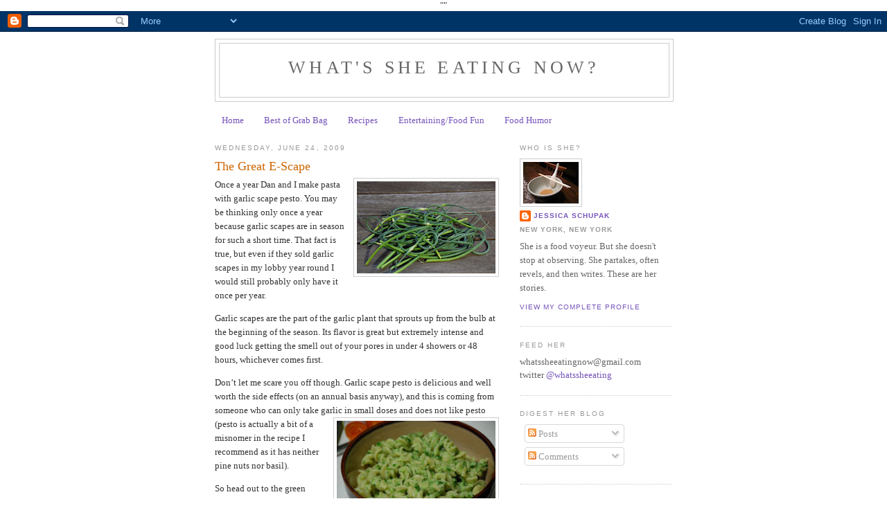

--- FILE ---
content_type: text/html; charset=UTF-8
request_url: http://www.whatssheeatingnow.com/2009/06/great-e-scape.html
body_size: 15075
content:
<!DOCTYPE html>
<html dir='ltr' xmlns='http://www.w3.org/1999/xhtml' xmlns:b='http://www.google.com/2005/gml/b' xmlns:data='http://www.google.com/2005/gml/data' xmlns:expr='http://www.google.com/2005/gml/expr'>
<head>
<link href='https://www.blogger.com/static/v1/widgets/55013136-widget_css_bundle.css' rel='stylesheet' type='text/css'/>

""
<meta content='eiRpovZ1M9BN3d0aPjfOeCy8TftR8LSMG22-3fncTA0' name='google-site-verification'/>
<meta content='text/html; charset=UTF-8' http-equiv='Content-Type'/>
<meta content='blogger' name='generator'/>
<link href='http://www.whatssheeatingnow.com/favicon.ico' rel='icon' type='image/x-icon'/>
<link href='http://www.whatssheeatingnow.com/2009/06/great-e-scape.html' rel='canonical'/>
<link rel="alternate" type="application/atom+xml" title="What&#39;s She Eating Now? - Atom" href="http://www.whatssheeatingnow.com/feeds/posts/default" />
<link rel="alternate" type="application/rss+xml" title="What&#39;s She Eating Now? - RSS" href="http://www.whatssheeatingnow.com/feeds/posts/default?alt=rss" />
<link rel="service.post" type="application/atom+xml" title="What&#39;s She Eating Now? - Atom" href="https://www.blogger.com/feeds/7597326038112212626/posts/default" />

<link rel="alternate" type="application/atom+xml" title="What&#39;s She Eating Now? - Atom" href="http://www.whatssheeatingnow.com/feeds/3221953598383589554/comments/default" />
<!--Can't find substitution for tag [blog.ieCssRetrofitLinks]-->
<link href='https://blogger.googleusercontent.com/img/b/R29vZ2xl/AVvXsEiH79XwsKeoCytHHvPHcdtvpMfLR8gtG3f1nRjRADiWpy5UBVhmMwIxQrlPGZuCdWas6ZM2Iwm0H65WRDoUpoyOyogPsJZ4mK3sPhLAw2wjHoSZ8yl0jHMM-npqeWiw3bA6Qxq_ndfoNQCU/s200/just+scapes.JPG' rel='image_src'/>
<meta content='http://www.whatssheeatingnow.com/2009/06/great-e-scape.html' property='og:url'/>
<meta content='The Great E-Scape' property='og:title'/>
<meta content='Once a year Dan and I make pasta with garlic scape pesto. You may be thinking only once a year because garlic scapes are in season for such ...' property='og:description'/>
<meta content='https://blogger.googleusercontent.com/img/b/R29vZ2xl/AVvXsEiH79XwsKeoCytHHvPHcdtvpMfLR8gtG3f1nRjRADiWpy5UBVhmMwIxQrlPGZuCdWas6ZM2Iwm0H65WRDoUpoyOyogPsJZ4mK3sPhLAw2wjHoSZ8yl0jHMM-npqeWiw3bA6Qxq_ndfoNQCU/w1200-h630-p-k-no-nu/just+scapes.JPG' property='og:image'/>
<title>What's She Eating Now?: The Great E-Scape</title>
<style id='page-skin-1' type='text/css'><!--
/*
-----------------------------------------------
Blogger Template Style
Name:     Minima
Date:     26 Feb 2004
Updated by: Blogger Team
----------------------------------------------- */
/* Variable definitions
====================
<Variable name="bgcolor" description="Page Background Color"
type="color" default="#fff">
<Variable name="textcolor" description="Text Color"
type="color" default="#333">
<Variable name="linkcolor" description="Link Color"
type="color" default="#58a">
<Variable name="pagetitlecolor" description="Blog Title Color"
type="color" default="#666">
<Variable name="descriptioncolor" description="Blog Description Color"
type="color" default="#999">
<Variable name="titlecolor" description="Post Title Color"
type="color" default="#c60">
<Variable name="bordercolor" description="Border Color"
type="color" default="#ccc">
<Variable name="sidebarcolor" description="Sidebar Title Color"
type="color" default="#999">
<Variable name="sidebartextcolor" description="Sidebar Text Color"
type="color" default="#666">
<Variable name="visitedlinkcolor" description="Visited Link Color"
type="color" default="#999">
<Variable name="bodyfont" description="Text Font"
type="font" default="normal normal 100% Georgia, Serif">
<Variable name="headerfont" description="Sidebar Title Font"
type="font"
default="normal normal 78% 'Trebuchet MS',Trebuchet,Arial,Verdana,Sans-serif">
<Variable name="pagetitlefont" description="Blog Title Font"
type="font"
default="normal normal 200% Georgia, Serif">
<Variable name="descriptionfont" description="Blog Description Font"
type="font"
default="normal normal 78% 'Trebuchet MS', Trebuchet, Arial, Verdana, Sans-serif">
<Variable name="postfooterfont" description="Post Footer Font"
type="font"
default="normal normal 78% 'Trebuchet MS', Trebuchet, Arial, Verdana, Sans-serif">
<Variable name="startSide" description="Side where text starts in blog language"
type="automatic" default="left">
<Variable name="endSide" description="Side where text ends in blog language"
type="automatic" default="right">
*/
/* Use this with templates/template-twocol.html */
body {
background:#ffffff;
margin:0;
color:#333333;
font:x-small Georgia Serif;
font-size/* */:/**/small;
font-size: /**/small;
text-align: center;
}
a:link {
color:#7553b9;
text-decoration:none;
}
a:visited {
color:#7553b9;
text-decoration:none;
}
a:hover {
color:#cc6600;
text-decoration:underline;
}
a img {
border-width:0;
}
/* Header
-----------------------------------------------
*/
#header-wrapper {
width:660px;
margin:0 auto 10px;
border:1px solid #cccccc;
}
#header-inner {
background-position: center;
margin-left: auto;
margin-right: auto;
}
#header {
margin: 5px;
border: 1px solid #cccccc;
text-align: center;
color:#666666;
}
#header h1 {
margin:5px 5px 0;
padding:15px 20px .25em;
line-height:1.2em;
text-transform:uppercase;
letter-spacing:.2em;
font: normal normal 200% Georgia, Serif;
}
#header a {
color:#666666;
text-decoration:none;
}
#header a:hover {
color:#666666;
}
#header .description {
margin:0 5px 5px;
padding:0 20px 15px;
max-width:700px;
text-transform:uppercase;
letter-spacing:.2em;
line-height: 1.4em;
font: normal normal 78% 'Trebuchet MS', Trebuchet, Arial, Verdana, Sans-serif;
color: #999999;
}
#header img {
margin-left: auto;
margin-right: auto;
}
/* Outer-Wrapper
----------------------------------------------- */
#outer-wrapper {
width: 660px;
margin:0 auto;
padding:10px;
text-align:left;
font: normal normal 100% Georgia, Serif;
}
#main-wrapper {
width: 410px;
float: left;
word-wrap: break-word; /* fix for long text breaking sidebar float in IE */
overflow: hidden;     /* fix for long non-text content breaking IE sidebar float */
}
#sidebar-wrapper {
width: 220px;
float: right;
word-wrap: break-word; /* fix for long text breaking sidebar float in IE */
overflow: hidden;      /* fix for long non-text content breaking IE sidebar float */
}
/* Headings
----------------------------------------------- */
h2 {
margin:1.5em 0 .75em;
font:normal normal 78% 'Trebuchet MS',Trebuchet,Arial,Verdana,Sans-serif;
line-height: 1.4em;
text-transform:uppercase;
letter-spacing:.2em;
color:#999999;
}
/* Posts
-----------------------------------------------
*/
h2.date-header {
margin:1.5em 0 .5em;
}
.post {
margin:.5em 0 1.5em;
border-bottom:1px dotted #cccccc;
padding-bottom:1.5em;
}
.post h3 {
margin:.25em 0 0;
padding:0 0 4px;
font-size:140%;
font-weight:normal;
line-height:1.4em;
color:#cc6600;
}
.post h3 a, .post h3 a:visited, .post h3 strong {
display:block;
text-decoration:none;
color:#cc6600;
font-weight:normal;
}
.post h3 strong, .post h3 a:hover {
color:#333333;
}
.post-body {
margin:0 0 .75em;
line-height:1.6em;
}
.post-body blockquote {
line-height:1.3em;
}
.post-footer {
margin: .75em 0;
color:#999999;
text-transform:uppercase;
letter-spacing:.1em;
font: normal normal 78% 'Trebuchet MS', Trebuchet, Arial, Verdana, Sans-serif;
line-height: 1.4em;
}
.comment-link {
margin-left:.6em;
}
.post img, table.tr-caption-container {
padding:4px;
border:1px solid #cccccc;
}
.tr-caption-container img {
border: none;
padding: 0;
}
.post blockquote {
margin:1em 20px;
}
.post blockquote p {
margin:.75em 0;
}
/* Comments
----------------------------------------------- */
#comments h4 {
margin:1em 0;
font-weight: bold;
line-height: 1.4em;
text-transform:uppercase;
letter-spacing:.2em;
color: #999999;
}
#comments-block {
margin:1em 0 1.5em;
line-height:1.6em;
}
#comments-block .comment-author {
margin:.5em 0;
}
#comments-block .comment-body {
margin:.25em 0 0;
}
#comments-block .comment-footer {
margin:-.25em 0 2em;
line-height: 1.4em;
text-transform:uppercase;
letter-spacing:.1em;
}
#comments-block .comment-body p {
margin:0 0 .75em;
}
.deleted-comment {
font-style:italic;
color:gray;
}
#blog-pager-newer-link {
float: left;
}
#blog-pager-older-link {
float: right;
}
#blog-pager {
text-align: center;
}
.feed-links {
clear: both;
line-height: 2.5em;
}
/* Sidebar Content
----------------------------------------------- */
.sidebar {
color: #666666;
line-height: 1.5em;
}
.sidebar ul {
list-style:none;
margin:0 0 0;
padding:0 0 0;
}
.sidebar li {
margin:0;
padding-top:0;
padding-right:0;
padding-bottom:.25em;
padding-left:15px;
text-indent:-15px;
line-height:1.5em;
}
.sidebar .widget, .main .widget {
border-bottom:1px dotted #cccccc;
margin:0 0 1.5em;
padding:0 0 1.5em;
}
.main .Blog {
border-bottom-width: 0;
}
/* Profile
----------------------------------------------- */
.profile-img {
float: left;
margin-top: 0;
margin-right: 5px;
margin-bottom: 5px;
margin-left: 0;
padding: 4px;
border: 1px solid #cccccc;
}
.profile-data {
margin:0;
text-transform:uppercase;
letter-spacing:.1em;
font: normal normal 78% 'Trebuchet MS', Trebuchet, Arial, Verdana, Sans-serif;
color: #999999;
font-weight: bold;
line-height: 1.6em;
}
.profile-datablock {
margin:.5em 0 .5em;
}
.profile-textblock {
margin: 0.5em 0;
line-height: 1.6em;
}
.profile-link {
font: normal normal 78% 'Trebuchet MS', Trebuchet, Arial, Verdana, Sans-serif;
text-transform: uppercase;
letter-spacing: .1em;
}
/* Footer
----------------------------------------------- */
#footer {
width:660px;
clear:both;
margin:0 auto;
padding-top:15px;
line-height: 1.6em;
text-transform:uppercase;
letter-spacing:.1em;
text-align: center;
}

--></style>
<link href='https://www.blogger.com/dyn-css/authorization.css?targetBlogID=7597326038112212626&amp;zx=d9e04589-8d0a-4d13-8bff-f56b39b043b1' media='none' onload='if(media!=&#39;all&#39;)media=&#39;all&#39;' rel='stylesheet'/><noscript><link href='https://www.blogger.com/dyn-css/authorization.css?targetBlogID=7597326038112212626&amp;zx=d9e04589-8d0a-4d13-8bff-f56b39b043b1' rel='stylesheet'/></noscript>
<meta name='google-adsense-platform-account' content='ca-host-pub-1556223355139109'/>
<meta name='google-adsense-platform-domain' content='blogspot.com'/>

</head>
<body>
<div class='navbar section' id='navbar'><div class='widget Navbar' data-version='1' id='Navbar1'><script type="text/javascript">
    function setAttributeOnload(object, attribute, val) {
      if(window.addEventListener) {
        window.addEventListener('load',
          function(){ object[attribute] = val; }, false);
      } else {
        window.attachEvent('onload', function(){ object[attribute] = val; });
      }
    }
  </script>
<div id="navbar-iframe-container"></div>
<script type="text/javascript" src="https://apis.google.com/js/platform.js"></script>
<script type="text/javascript">
      gapi.load("gapi.iframes:gapi.iframes.style.bubble", function() {
        if (gapi.iframes && gapi.iframes.getContext) {
          gapi.iframes.getContext().openChild({
              url: 'https://www.blogger.com/navbar/7597326038112212626?po\x3d3221953598383589554\x26origin\x3dhttp://www.whatssheeatingnow.com',
              where: document.getElementById("navbar-iframe-container"),
              id: "navbar-iframe"
          });
        }
      });
    </script><script type="text/javascript">
(function() {
var script = document.createElement('script');
script.type = 'text/javascript';
script.src = '//pagead2.googlesyndication.com/pagead/js/google_top_exp.js';
var head = document.getElementsByTagName('head')[0];
if (head) {
head.appendChild(script);
}})();
</script>
</div></div>
<div id='outer-wrapper'><div id='wrap2'>
<!-- skip links for text browsers -->
<span id='skiplinks' style='display:none;'>
<a href='#main'>skip to main </a> |
      <a href='#sidebar'>skip to sidebar</a>
</span>
<div id='header-wrapper'>
<div class='header section' id='header'><div class='widget Header' data-version='1' id='Header1'>
<div id='header-inner'>
<div class='titlewrapper'>
<h1 class='title'>
<a href='http://www.whatssheeatingnow.com/'>
What's She Eating Now?
</a>
</h1>
</div>
<div class='descriptionwrapper'>
<p class='description'><span>
</span></p>
</div>
</div>
</div></div>
</div>
<div id='content-wrapper'>
<div id='crosscol-wrapper' style='text-align:center'>
<div class='crosscol section' id='crosscol'><div class='widget PageList' data-version='1' id='PageList1'>
<div class='widget-content'>
<ul>
<li>
<a href='http://www.whatssheeatingnow.com/'>Home</a>
</li>
<li>
<a href='http://www.whatssheeatingnow.com/p/grab-bag.html'>Best of Grab Bag</a>
</li>
<li>
<a href='http://www.whatssheeatingnow.com/p/recipes.html'>Recipes</a>
</li>
<li>
<a href='http://www.whatssheeatingnow.com/p/entertainingfood-fun.html'>Entertaining/Food Fun</a>
</li>
<li>
<a href='http://www.whatssheeatingnow.com/p/food-humor.html'>Food Humor</a>
</li>
</ul>
<div class='clear'></div>
</div>
</div></div>
</div>
<div id='main-wrapper'>
<div class='main section' id='main'><div class='widget Blog' data-version='1' id='Blog1'>
<div class='blog-posts hfeed'>

          <div class="date-outer">
        
<h2 class='date-header'><span>Wednesday, June 24, 2009</span></h2>

          <div class="date-posts">
        
<div class='post-outer'>
<div class='post hentry uncustomized-post-template' itemprop='blogPost' itemscope='itemscope' itemtype='http://schema.org/BlogPosting'>
<meta content='https://blogger.googleusercontent.com/img/b/R29vZ2xl/AVvXsEiH79XwsKeoCytHHvPHcdtvpMfLR8gtG3f1nRjRADiWpy5UBVhmMwIxQrlPGZuCdWas6ZM2Iwm0H65WRDoUpoyOyogPsJZ4mK3sPhLAw2wjHoSZ8yl0jHMM-npqeWiw3bA6Qxq_ndfoNQCU/s200/just+scapes.JPG' itemprop='image_url'/>
<meta content='7597326038112212626' itemprop='blogId'/>
<meta content='3221953598383589554' itemprop='postId'/>
<a name='3221953598383589554'></a>
<h3 class='post-title entry-title' itemprop='name'>
The Great E-Scape
</h3>
<div class='post-header'>
<div class='post-header-line-1'></div>
</div>
<div class='post-body entry-content' id='post-body-3221953598383589554' itemprop='description articleBody'>
<a href="https://blogger.googleusercontent.com/img/b/R29vZ2xl/AVvXsEiH79XwsKeoCytHHvPHcdtvpMfLR8gtG3f1nRjRADiWpy5UBVhmMwIxQrlPGZuCdWas6ZM2Iwm0H65WRDoUpoyOyogPsJZ4mK3sPhLAw2wjHoSZ8yl0jHMM-npqeWiw3bA6Qxq_ndfoNQCU/s1600-h/just+scapes.JPG" onblur="try {parent.deselectBloggerImageGracefully();} catch(e) {}"><img alt="" border="0" id="BLOGGER_PHOTO_ID_5350908256402745058" src="https://blogger.googleusercontent.com/img/b/R29vZ2xl/AVvXsEiH79XwsKeoCytHHvPHcdtvpMfLR8gtG3f1nRjRADiWpy5UBVhmMwIxQrlPGZuCdWas6ZM2Iwm0H65WRDoUpoyOyogPsJZ4mK3sPhLAw2wjHoSZ8yl0jHMM-npqeWiw3bA6Qxq_ndfoNQCU/s200/just+scapes.JPG" style="margin: 0pt 0pt 10px 10px; float: right; cursor: pointer; width: 200px; height: 133px;" /></a>Once a year Dan and I make pasta with garlic scape pesto. You may be thinking only once a year because garlic scapes are in season for such a short time. That fact is true, but even <span style="font-size:100%;"> if they sol</span><span style="font-size:100%;">d garlic scapes in my lobby year round I would still probably </span><span style="font-size:100%;">only have i</span><span style="font-size:100%;">t once per y</span><span style="font-size:100%;">ear.</span>  <p class="MsoNormal"><o:p> </o:p></p>         <p class="MsoNormal"><o:p> </o:p></p>     <p class="MsoNormal">Garlic scapes are the part of the garlic plant that sprouts up from the bulb at the beginning of the season. Its flavor is great but extremely intense and good luck getting the smell out of your pores in under 4 showers or 48 hours, whichever comes first.<br /></p><p class="MsoNormal">Don&#8217;t let me scare you off though. Garlic scape pesto is delicious and well worth the side effects (on an annual basis anyway), and this is coming from someone who can only take garlic in small doses and does<a href="https://blogger.googleusercontent.com/img/b/R29vZ2xl/AVvXsEhKxppTl-bW6ifs7HpNXOXpW4wisD5yO0E7ielmbQMPPNTZyJApUM5VzmR0nOuUZVUEby5lwBaJpYjhve97NeyLuim5pvEmtjGZOSAMfY5hmUpBhv_zmgYVPlf-NRfNaJvfy-1pdHoFP-nk/s1600-h/scape+bowl.JPG" onblur="try {parent.deselectBloggerImageGracefully();} catch(e) {}"><img alt="" border="0" id="BLOGGER_PHOTO_ID_5350903074708600626" src="https://blogger.googleusercontent.com/img/b/R29vZ2xl/AVvXsEhKxppTl-bW6ifs7HpNXOXpW4wisD5yO0E7ielmbQMPPNTZyJApUM5VzmR0nOuUZVUEby5lwBaJpYjhve97NeyLuim5pvEmtjGZOSAMfY5hmUpBhv_zmgYVPlf-NRfNaJvfy-1pdHoFP-nk/s200/scape+bowl.JPG" style="margin: 0pt 0pt 10px 10px; float: right; cursor: pointer; width: 229px; height: 152px;" /></a> not like pesto (pesto is actually a bit of a misnomer in the recipe I recommend as it has neither pine nuts nor basil).</p> <p class="MsoNormal">So head out to the green market in the next two weeks before they are all gone and make some pesto. Besides having an easy-to-make delicious treat you&#8217;ll probably find yourself having more room on the subway and in other crowded places the next day. Bon Appetit!</p>  <p class="MsoNormal"><o:p> </o:p></p>  <p class="MsoNormal"><b>Recipe</b>:</p>  <p class="MsoNormal"><o:p> </o:p></p>  <p class="MsoNormal">Serves 2 for pasta entrée or 4 for pasta starter</p>  <p class="MsoNormal"><o:p> </o:p></p>  <ul style="margin-top: 0in;" type="disc"><li class="MsoNormal" style="">&#188; pound      of garlic scapes<a href="https://blogger.googleusercontent.com/img/b/R29vZ2xl/AVvXsEj2e1dXtaWnl6yLivik-KMfyHkYM9AXhlPQr6jR6xv7oN89WkIJiw_MTflQcx8kynuvB6zYs0ebhiLshlHUDoFoBkL9Dzbgo21yZdgD0gxQ8f6iuPH8SZARrZ9t8ASFXC_cJqQB1tbTthV1/s1600-h/scape+pot.JPG" onblur="try {parent.deselectBloggerImageGracefully();} catch(e) {}"><img alt="" border="0" id="BLOGGER_PHOTO_ID_5350903680238568114" src="https://blogger.googleusercontent.com/img/b/R29vZ2xl/AVvXsEj2e1dXtaWnl6yLivik-KMfyHkYM9AXhlPQr6jR6xv7oN89WkIJiw_MTflQcx8kynuvB6zYs0ebhiLshlHUDoFoBkL9Dzbgo21yZdgD0gxQ8f6iuPH8SZARrZ9t8ASFXC_cJqQB1tbTthV1/s200/scape+pot.JPG" style="margin: 0pt 0pt 10px 10px; float: right; cursor: pointer; width: 211px; height: 140px;" /></a></li><li class="MsoNormal" style="">1 cup freshly      grated Parmigiano-Reggiano</li><li class="MsoNormal" style="">3 Tbsp      fresh lemon juice (depending on the juiciness of the lemon may need more, I      actually don&#8217;t measure this)</li><li class="MsoNormal" style="">&#189; cup      of extra virgin olive oil</li><li class="MsoNormal" style="">salt      and pepper to taste (it will need salt more than it needs pepper)</li><li class="MsoNormal" style="">&#190; pound      of pasta cooked al dente (I have used orecchiette, penne and fusilli and      think my favorite was fusilli but they all worked well)</li></ul>  <p class="MsoNormal"><o:p> </o:p></p>  <p style="font-weight: bold;" class="MsoNormal">Directions:</p>  <ul style="margin-top: 0in;" type="disc"><li class="MsoNormal" style="">Go to the      <a href="http://unionsquarejournal.com/greenmarket.htm">green market</a> and buy scapes (if you go to the Union Sq market Keith&#8217;s Farm which is      usually on the north side Wed and Sat has the best ones but other vendors      carry them as well)</li><li class="MsoNormal" style="">Put up      salted water to boil</li><li class="MsoNormal" style=""><st1:state><st1:place>Wash</st1:place></st1:state>      scapes, cut off the bulb and a bit off the end of the tail, then make &#189; inch pieces      (this does not need to be uniform, its going in the processor)</li><li class="MsoNormal" style="">Cook      the pasta until al dente and drain</li><li class="MsoNormal" style="">Add      together all pesto ingredients in a food processor and blend together      until the scapes are broken down but the sauce still had texture, do not      fully puree</li><li class="MsoNormal" style="">Toss      pesto with pasta until all pasta is coated<br /></li></ul>  <p class="MsoNormal"><o:p> </o:p></p>  <p style="font-weight: bold;" class="MsoNormal">Other delicious looking things you can do with scapes:</p>  <ul style="margin-top: 0in;" type="disc"><li class="MsoNormal" style=""><a href="http://www.veganappetite.com/2009/06/garlic-scape-season.html">Vegan      Appetite</a> <o:p></o:p></li><li class="MsoNormal" style=""><a href="http://weblog.clagettfarm.org/2005/06/garlic_scapes_r.html">Clagett      Farm Notes</a> </li></ul>  <p class="MsoNormal"><o:p> </o:p></p>  <p class="MsoNormal"><o:p> </o:p></p>  <p class="MsoNormal"><o:p> </o:p></p>
<div style='clear: both;'></div>
</div>
<div class='post-footer'>
<div class='post-footer-line post-footer-line-1'>
<span class='post-author vcard'>
Posted by
<span class='fn' itemprop='author' itemscope='itemscope' itemtype='http://schema.org/Person'>
<meta content='https://www.blogger.com/profile/10362128355126917475' itemprop='url'/>
<a class='g-profile' href='https://www.blogger.com/profile/10362128355126917475' rel='author' title='author profile'>
<span itemprop='name'>Jessica Schupak</span>
</a>
</span>
</span>
<span class='post-timestamp'>
at
<meta content='http://www.whatssheeatingnow.com/2009/06/great-e-scape.html' itemprop='url'/>
<a class='timestamp-link' href='http://www.whatssheeatingnow.com/2009/06/great-e-scape.html' rel='bookmark' title='permanent link'><abbr class='published' itemprop='datePublished' title='2009-06-24T10:31:00-04:00'>10:31&#8239;AM</abbr></a>
</span>
<span class='post-comment-link'>
</span>
<span class='post-icons'>
<span class='item-action'>
<a href='https://www.blogger.com/email-post/7597326038112212626/3221953598383589554' title='Email Post'>
<img alt='' class='icon-action' height='13' src='https://resources.blogblog.com/img/icon18_email.gif' width='18'/>
</a>
</span>
<span class='item-control blog-admin pid-1740944967'>
<a href='https://www.blogger.com/post-edit.g?blogID=7597326038112212626&postID=3221953598383589554&from=pencil' title='Edit Post'>
<img alt='' class='icon-action' height='18' src='https://resources.blogblog.com/img/icon18_edit_allbkg.gif' width='18'/>
</a>
</span>
</span>
<div class='post-share-buttons goog-inline-block'>
</div>
</div>
<div class='post-footer-line post-footer-line-2'>
<span class='post-labels'>
Labels:
<a href='http://www.whatssheeatingnow.com/search/label/Clagett%20Farm' rel='tag'>Clagett Farm</a>,
<a href='http://www.whatssheeatingnow.com/search/label/garlic%20scape%20pesto' rel='tag'>garlic scape pesto</a>,
<a href='http://www.whatssheeatingnow.com/search/label/Garlic%20scapes' rel='tag'>Garlic scapes</a>,
<a href='http://www.whatssheeatingnow.com/search/label/Keith%27s%20Farm' rel='tag'>Keith&#39;s Farm</a>,
<a href='http://www.whatssheeatingnow.com/search/label/Union%20Square%20Green%20Market' rel='tag'>Union Square Green Market</a>,
<a href='http://www.whatssheeatingnow.com/search/label/Vegan%20Appetite' rel='tag'>Vegan Appetite</a>
</span>
</div>
<div class='post-footer-line post-footer-line-3'>
<span class='post-location'>
</span>
</div>
</div>
</div>
<div class='comments' id='comments'>
<a name='comments'></a>
<h4>2 comments:</h4>
<div class='comments-content'>
<script async='async' src='' type='text/javascript'></script>
<script type='text/javascript'>
    (function() {
      var items = null;
      var msgs = null;
      var config = {};

// <![CDATA[
      var cursor = null;
      if (items && items.length > 0) {
        cursor = parseInt(items[items.length - 1].timestamp) + 1;
      }

      var bodyFromEntry = function(entry) {
        var text = (entry &&
                    ((entry.content && entry.content.$t) ||
                     (entry.summary && entry.summary.$t))) ||
            '';
        if (entry && entry.gd$extendedProperty) {
          for (var k in entry.gd$extendedProperty) {
            if (entry.gd$extendedProperty[k].name == 'blogger.contentRemoved') {
              return '<span class="deleted-comment">' + text + '</span>';
            }
          }
        }
        return text;
      }

      var parse = function(data) {
        cursor = null;
        var comments = [];
        if (data && data.feed && data.feed.entry) {
          for (var i = 0, entry; entry = data.feed.entry[i]; i++) {
            var comment = {};
            // comment ID, parsed out of the original id format
            var id = /blog-(\d+).post-(\d+)/.exec(entry.id.$t);
            comment.id = id ? id[2] : null;
            comment.body = bodyFromEntry(entry);
            comment.timestamp = Date.parse(entry.published.$t) + '';
            if (entry.author && entry.author.constructor === Array) {
              var auth = entry.author[0];
              if (auth) {
                comment.author = {
                  name: (auth.name ? auth.name.$t : undefined),
                  profileUrl: (auth.uri ? auth.uri.$t : undefined),
                  avatarUrl: (auth.gd$image ? auth.gd$image.src : undefined)
                };
              }
            }
            if (entry.link) {
              if (entry.link[2]) {
                comment.link = comment.permalink = entry.link[2].href;
              }
              if (entry.link[3]) {
                var pid = /.*comments\/default\/(\d+)\?.*/.exec(entry.link[3].href);
                if (pid && pid[1]) {
                  comment.parentId = pid[1];
                }
              }
            }
            comment.deleteclass = 'item-control blog-admin';
            if (entry.gd$extendedProperty) {
              for (var k in entry.gd$extendedProperty) {
                if (entry.gd$extendedProperty[k].name == 'blogger.itemClass') {
                  comment.deleteclass += ' ' + entry.gd$extendedProperty[k].value;
                } else if (entry.gd$extendedProperty[k].name == 'blogger.displayTime') {
                  comment.displayTime = entry.gd$extendedProperty[k].value;
                }
              }
            }
            comments.push(comment);
          }
        }
        return comments;
      };

      var paginator = function(callback) {
        if (hasMore()) {
          var url = config.feed + '?alt=json&v=2&orderby=published&reverse=false&max-results=50';
          if (cursor) {
            url += '&published-min=' + new Date(cursor).toISOString();
          }
          window.bloggercomments = function(data) {
            var parsed = parse(data);
            cursor = parsed.length < 50 ? null
                : parseInt(parsed[parsed.length - 1].timestamp) + 1
            callback(parsed);
            window.bloggercomments = null;
          }
          url += '&callback=bloggercomments';
          var script = document.createElement('script');
          script.type = 'text/javascript';
          script.src = url;
          document.getElementsByTagName('head')[0].appendChild(script);
        }
      };
      var hasMore = function() {
        return !!cursor;
      };
      var getMeta = function(key, comment) {
        if ('iswriter' == key) {
          var matches = !!comment.author
              && comment.author.name == config.authorName
              && comment.author.profileUrl == config.authorUrl;
          return matches ? 'true' : '';
        } else if ('deletelink' == key) {
          return config.baseUri + '/comment/delete/'
               + config.blogId + '/' + comment.id;
        } else if ('deleteclass' == key) {
          return comment.deleteclass;
        }
        return '';
      };

      var replybox = null;
      var replyUrlParts = null;
      var replyParent = undefined;

      var onReply = function(commentId, domId) {
        if (replybox == null) {
          // lazily cache replybox, and adjust to suit this style:
          replybox = document.getElementById('comment-editor');
          if (replybox != null) {
            replybox.height = '250px';
            replybox.style.display = 'block';
            replyUrlParts = replybox.src.split('#');
          }
        }
        if (replybox && (commentId !== replyParent)) {
          replybox.src = '';
          document.getElementById(domId).insertBefore(replybox, null);
          replybox.src = replyUrlParts[0]
              + (commentId ? '&parentID=' + commentId : '')
              + '#' + replyUrlParts[1];
          replyParent = commentId;
        }
      };

      var hash = (window.location.hash || '#').substring(1);
      var startThread, targetComment;
      if (/^comment-form_/.test(hash)) {
        startThread = hash.substring('comment-form_'.length);
      } else if (/^c[0-9]+$/.test(hash)) {
        targetComment = hash.substring(1);
      }

      // Configure commenting API:
      var configJso = {
        'maxDepth': config.maxThreadDepth
      };
      var provider = {
        'id': config.postId,
        'data': items,
        'loadNext': paginator,
        'hasMore': hasMore,
        'getMeta': getMeta,
        'onReply': onReply,
        'rendered': true,
        'initComment': targetComment,
        'initReplyThread': startThread,
        'config': configJso,
        'messages': msgs
      };

      var render = function() {
        if (window.goog && window.goog.comments) {
          var holder = document.getElementById('comment-holder');
          window.goog.comments.render(holder, provider);
        }
      };

      // render now, or queue to render when library loads:
      if (window.goog && window.goog.comments) {
        render();
      } else {
        window.goog = window.goog || {};
        window.goog.comments = window.goog.comments || {};
        window.goog.comments.loadQueue = window.goog.comments.loadQueue || [];
        window.goog.comments.loadQueue.push(render);
      }
    })();
// ]]>
  </script>
<div id='comment-holder'>
<div class="comment-thread toplevel-thread"><ol id="top-ra"><li class="comment" id="c6330106664016132370"><div class="avatar-image-container"><img src="//www.blogger.com/img/blogger_logo_round_35.png" alt=""/></div><div class="comment-block"><div class="comment-header"><cite class="user"><a href="https://www.blogger.com/profile/02867604689631596170" rel="nofollow">Unknown</a></cite><span class="icon user "></span><span class="datetime secondary-text"><a rel="nofollow" href="http://www.whatssheeatingnow.com/2009/06/great-e-scape.html?showComment=1245857166807#c6330106664016132370">June 24, 2009 at 11:26&#8239;AM</a></span></div><p class="comment-content">This dish is delicious, but intense.  I had to take 2 showers, have a glass of scotch and brush my teeth twice just to flush my system and head off comments from coworkers, but it&#39;s worth it.  Not for the faint of heart.  And don&#39;t leave your bedroom door open while you&#39;re cooking this.</p><span class="comment-actions secondary-text"><a class="comment-reply" target="_self" data-comment-id="6330106664016132370">Reply</a><span class="item-control blog-admin blog-admin pid-1889397155"><a target="_self" href="https://www.blogger.com/comment/delete/7597326038112212626/6330106664016132370">Delete</a></span></span></div><div class="comment-replies"><div id="c6330106664016132370-rt" class="comment-thread inline-thread hidden"><span class="thread-toggle thread-expanded"><span class="thread-arrow"></span><span class="thread-count"><a target="_self">Replies</a></span></span><ol id="c6330106664016132370-ra" class="thread-chrome thread-expanded"><div></div><div id="c6330106664016132370-continue" class="continue"><a class="comment-reply" target="_self" data-comment-id="6330106664016132370">Reply</a></div></ol></div></div><div class="comment-replybox-single" id="c6330106664016132370-ce"></div></li><li class="comment" id="c2751162456476039434"><div class="avatar-image-container"><img src="//www.blogger.com/img/blogger_logo_round_35.png" alt=""/></div><div class="comment-block"><div class="comment-header"><cite class="user"><a href="https://www.blogger.com/profile/00812433980913799291" rel="nofollow">Unknown</a></cite><span class="icon user "></span><span class="datetime secondary-text"><a rel="nofollow" href="http://www.whatssheeatingnow.com/2009/06/great-e-scape.html?showComment=1245879275813#c2751162456476039434">June 24, 2009 at 5:34&#8239;PM</a></span></div><p class="comment-content">I like the idea that perhaps Dan drank the glass of scotch before seeing his co-workers: &quot;Guys, has anyone noticed that Dan smells like scotch during the day? Maybe we should have an intervention....&quot; <br>Should&#39;ve stuck w/ the garlic, Dan.</p><span class="comment-actions secondary-text"><a class="comment-reply" target="_self" data-comment-id="2751162456476039434">Reply</a><span class="item-control blog-admin blog-admin pid-837027584"><a target="_self" href="https://www.blogger.com/comment/delete/7597326038112212626/2751162456476039434">Delete</a></span></span></div><div class="comment-replies"><div id="c2751162456476039434-rt" class="comment-thread inline-thread hidden"><span class="thread-toggle thread-expanded"><span class="thread-arrow"></span><span class="thread-count"><a target="_self">Replies</a></span></span><ol id="c2751162456476039434-ra" class="thread-chrome thread-expanded"><div></div><div id="c2751162456476039434-continue" class="continue"><a class="comment-reply" target="_self" data-comment-id="2751162456476039434">Reply</a></div></ol></div></div><div class="comment-replybox-single" id="c2751162456476039434-ce"></div></li></ol><div id="top-continue" class="continue"><a class="comment-reply" target="_self">Add comment</a></div><div class="comment-replybox-thread" id="top-ce"></div><div class="loadmore hidden" data-post-id="3221953598383589554"><a target="_self">Load more...</a></div></div>
</div>
</div>
<p class='comment-footer'>
<div class='comment-form'>
<a name='comment-form'></a>
<p>
</p>
<a href='https://www.blogger.com/comment/frame/7597326038112212626?po=3221953598383589554&hl=en&saa=85391&origin=http://www.whatssheeatingnow.com' id='comment-editor-src'></a>
<iframe allowtransparency='true' class='blogger-iframe-colorize blogger-comment-from-post' frameborder='0' height='410px' id='comment-editor' name='comment-editor' src='' width='100%'></iframe>
<script src='https://www.blogger.com/static/v1/jsbin/1345082660-comment_from_post_iframe.js' type='text/javascript'></script>
<script type='text/javascript'>
      BLOG_CMT_createIframe('https://www.blogger.com/rpc_relay.html');
    </script>
</div>
</p>
<div id='backlinks-container'>
<div id='Blog1_backlinks-container'>
</div>
</div>
</div>
</div>

        </div></div>
      
</div>
<div class='blog-pager' id='blog-pager'>
<span id='blog-pager-newer-link'>
<a class='blog-pager-newer-link' href='http://www.whatssheeatingnow.com/2009/06/everything-you-ever-wanted-to-know.html' id='Blog1_blog-pager-newer-link' title='Newer Post'>Newer Post</a>
</span>
<span id='blog-pager-older-link'>
<a class='blog-pager-older-link' href='http://www.whatssheeatingnow.com/2009/06/food-film-fun.html' id='Blog1_blog-pager-older-link' title='Older Post'>Older Post</a>
</span>
<a class='home-link' href='http://www.whatssheeatingnow.com/'>Home</a>
</div>
<div class='clear'></div>
<div class='post-feeds'>
<div class='feed-links'>
Subscribe to:
<a class='feed-link' href='http://www.whatssheeatingnow.com/feeds/3221953598383589554/comments/default' target='_blank' type='application/atom+xml'>Post Comments (Atom)</a>
</div>
</div>
</div></div>
</div>
<div id='sidebar-wrapper'>
<div class='sidebar section' id='sidebar'><div class='widget Profile' data-version='1' id='Profile1'>
<h2>Who Is She?</h2>
<div class='widget-content'>
<a href='https://www.blogger.com/profile/10362128355126917475'><img alt='My photo' class='profile-img' height='60' src='//1.bp.blogspot.com/_2H5HSACnJwI/Sj_xHw7QMLI/AAAAAAAAAAs/dSTW3rQNNPk/S220-s80/once+i+was+ramen.jpg' width='80'/></a>
<dl class='profile-datablock'>
<dt class='profile-data'>
<a class='profile-name-link g-profile' href='https://www.blogger.com/profile/10362128355126917475' rel='author' style='background-image: url(//www.blogger.com/img/logo-16.png);'>
Jessica Schupak
</a>
</dt>
<dd class='profile-data'>New York, New York</dd>
<dd class='profile-textblock'>She is a food voyeur. But she doesn't stop at observing. She partakes, often revels, and then writes. These are her stories.</dd>
</dl>
<a class='profile-link' href='https://www.blogger.com/profile/10362128355126917475' rel='author'>View my complete profile</a>
<div class='clear'></div>
</div>
</div><div class='widget Text' data-version='1' id='Text1'>
<h2 class='title'>Feed Her</h2>
<div class='widget-content'>
whatssheeatingnow@gmail.com<br/>twitter <a href="http://twitter.com/whatssheeating">@whatssheeating</a><br/>
</div>
<div class='clear'></div>
</div><div class='widget Subscribe' data-version='1' id='Subscribe1'>
<div style='white-space:nowrap'>
<h2 class='title'>Digest Her Blog</h2>
<div class='widget-content'>
<div class='subscribe-wrapper subscribe-type-POST'>
<div class='subscribe expanded subscribe-type-POST' id='SW_READER_LIST_Subscribe1POST' style='display:none;'>
<div class='top'>
<span class='inner' onclick='return(_SW_toggleReaderList(event, "Subscribe1POST"));'>
<img class='subscribe-dropdown-arrow' src='https://resources.blogblog.com/img/widgets/arrow_dropdown.gif'/>
<img align='absmiddle' alt='' border='0' class='feed-icon' src='https://resources.blogblog.com/img/icon_feed12.png'/>
Posts
</span>
<div class='feed-reader-links'>
<a class='feed-reader-link' href='https://www.netvibes.com/subscribe.php?url=http%3A%2F%2Fwww.whatssheeatingnow.com%2Ffeeds%2Fposts%2Fdefault' target='_blank'>
<img src='https://resources.blogblog.com/img/widgets/subscribe-netvibes.png'/>
</a>
<a class='feed-reader-link' href='https://add.my.yahoo.com/content?url=http%3A%2F%2Fwww.whatssheeatingnow.com%2Ffeeds%2Fposts%2Fdefault' target='_blank'>
<img src='https://resources.blogblog.com/img/widgets/subscribe-yahoo.png'/>
</a>
<a class='feed-reader-link' href='http://www.whatssheeatingnow.com/feeds/posts/default' target='_blank'>
<img align='absmiddle' class='feed-icon' src='https://resources.blogblog.com/img/icon_feed12.png'/>
                  Atom
                </a>
</div>
</div>
<div class='bottom'></div>
</div>
<div class='subscribe' id='SW_READER_LIST_CLOSED_Subscribe1POST' onclick='return(_SW_toggleReaderList(event, "Subscribe1POST"));'>
<div class='top'>
<span class='inner'>
<img class='subscribe-dropdown-arrow' src='https://resources.blogblog.com/img/widgets/arrow_dropdown.gif'/>
<span onclick='return(_SW_toggleReaderList(event, "Subscribe1POST"));'>
<img align='absmiddle' alt='' border='0' class='feed-icon' src='https://resources.blogblog.com/img/icon_feed12.png'/>
Posts
</span>
</span>
</div>
<div class='bottom'></div>
</div>
</div>
<div class='subscribe-wrapper subscribe-type-PER_POST'>
<div class='subscribe expanded subscribe-type-PER_POST' id='SW_READER_LIST_Subscribe1PER_POST' style='display:none;'>
<div class='top'>
<span class='inner' onclick='return(_SW_toggleReaderList(event, "Subscribe1PER_POST"));'>
<img class='subscribe-dropdown-arrow' src='https://resources.blogblog.com/img/widgets/arrow_dropdown.gif'/>
<img align='absmiddle' alt='' border='0' class='feed-icon' src='https://resources.blogblog.com/img/icon_feed12.png'/>
Comments
</span>
<div class='feed-reader-links'>
<a class='feed-reader-link' href='https://www.netvibes.com/subscribe.php?url=http%3A%2F%2Fwww.whatssheeatingnow.com%2Ffeeds%2F3221953598383589554%2Fcomments%2Fdefault' target='_blank'>
<img src='https://resources.blogblog.com/img/widgets/subscribe-netvibes.png'/>
</a>
<a class='feed-reader-link' href='https://add.my.yahoo.com/content?url=http%3A%2F%2Fwww.whatssheeatingnow.com%2Ffeeds%2F3221953598383589554%2Fcomments%2Fdefault' target='_blank'>
<img src='https://resources.blogblog.com/img/widgets/subscribe-yahoo.png'/>
</a>
<a class='feed-reader-link' href='http://www.whatssheeatingnow.com/feeds/3221953598383589554/comments/default' target='_blank'>
<img align='absmiddle' class='feed-icon' src='https://resources.blogblog.com/img/icon_feed12.png'/>
                  Atom
                </a>
</div>
</div>
<div class='bottom'></div>
</div>
<div class='subscribe' id='SW_READER_LIST_CLOSED_Subscribe1PER_POST' onclick='return(_SW_toggleReaderList(event, "Subscribe1PER_POST"));'>
<div class='top'>
<span class='inner'>
<img class='subscribe-dropdown-arrow' src='https://resources.blogblog.com/img/widgets/arrow_dropdown.gif'/>
<span onclick='return(_SW_toggleReaderList(event, "Subscribe1PER_POST"));'>
<img align='absmiddle' alt='' border='0' class='feed-icon' src='https://resources.blogblog.com/img/icon_feed12.png'/>
Comments
</span>
</span>
</div>
<div class='bottom'></div>
</div>
</div>
<div style='clear:both'></div>
</div>
</div>
<div class='clear'></div>
</div><div class='widget BlogArchive' data-version='1' id='BlogArchive1'>
<h2>See What She Ate</h2>
<div class='widget-content'>
<div id='ArchiveList'>
<div id='BlogArchive1_ArchiveList'>
<ul class='hierarchy'>
<li class='archivedate collapsed'>
<a class='toggle' href='javascript:void(0)'>
<span class='zippy'>

        &#9658;&#160;
      
</span>
</a>
<a class='post-count-link' href='http://www.whatssheeatingnow.com/2015/'>
2015
</a>
<span class='post-count' dir='ltr'>(5)</span>
<ul class='hierarchy'>
<li class='archivedate collapsed'>
<a class='toggle' href='javascript:void(0)'>
<span class='zippy'>

        &#9658;&#160;
      
</span>
</a>
<a class='post-count-link' href='http://www.whatssheeatingnow.com/2015/12/'>
December
</a>
<span class='post-count' dir='ltr'>(2)</span>
</li>
</ul>
<ul class='hierarchy'>
<li class='archivedate collapsed'>
<a class='toggle' href='javascript:void(0)'>
<span class='zippy'>

        &#9658;&#160;
      
</span>
</a>
<a class='post-count-link' href='http://www.whatssheeatingnow.com/2015/10/'>
October
</a>
<span class='post-count' dir='ltr'>(1)</span>
</li>
</ul>
<ul class='hierarchy'>
<li class='archivedate collapsed'>
<a class='toggle' href='javascript:void(0)'>
<span class='zippy'>

        &#9658;&#160;
      
</span>
</a>
<a class='post-count-link' href='http://www.whatssheeatingnow.com/2015/06/'>
June
</a>
<span class='post-count' dir='ltr'>(1)</span>
</li>
</ul>
<ul class='hierarchy'>
<li class='archivedate collapsed'>
<a class='toggle' href='javascript:void(0)'>
<span class='zippy'>

        &#9658;&#160;
      
</span>
</a>
<a class='post-count-link' href='http://www.whatssheeatingnow.com/2015/04/'>
April
</a>
<span class='post-count' dir='ltr'>(1)</span>
</li>
</ul>
</li>
</ul>
<ul class='hierarchy'>
<li class='archivedate collapsed'>
<a class='toggle' href='javascript:void(0)'>
<span class='zippy'>

        &#9658;&#160;
      
</span>
</a>
<a class='post-count-link' href='http://www.whatssheeatingnow.com/2014/'>
2014
</a>
<span class='post-count' dir='ltr'>(5)</span>
<ul class='hierarchy'>
<li class='archivedate collapsed'>
<a class='toggle' href='javascript:void(0)'>
<span class='zippy'>

        &#9658;&#160;
      
</span>
</a>
<a class='post-count-link' href='http://www.whatssheeatingnow.com/2014/12/'>
December
</a>
<span class='post-count' dir='ltr'>(1)</span>
</li>
</ul>
<ul class='hierarchy'>
<li class='archivedate collapsed'>
<a class='toggle' href='javascript:void(0)'>
<span class='zippy'>

        &#9658;&#160;
      
</span>
</a>
<a class='post-count-link' href='http://www.whatssheeatingnow.com/2014/11/'>
November
</a>
<span class='post-count' dir='ltr'>(1)</span>
</li>
</ul>
<ul class='hierarchy'>
<li class='archivedate collapsed'>
<a class='toggle' href='javascript:void(0)'>
<span class='zippy'>

        &#9658;&#160;
      
</span>
</a>
<a class='post-count-link' href='http://www.whatssheeatingnow.com/2014/07/'>
July
</a>
<span class='post-count' dir='ltr'>(3)</span>
</li>
</ul>
</li>
</ul>
<ul class='hierarchy'>
<li class='archivedate collapsed'>
<a class='toggle' href='javascript:void(0)'>
<span class='zippy'>

        &#9658;&#160;
      
</span>
</a>
<a class='post-count-link' href='http://www.whatssheeatingnow.com/2012/'>
2012
</a>
<span class='post-count' dir='ltr'>(1)</span>
<ul class='hierarchy'>
<li class='archivedate collapsed'>
<a class='toggle' href='javascript:void(0)'>
<span class='zippy'>

        &#9658;&#160;
      
</span>
</a>
<a class='post-count-link' href='http://www.whatssheeatingnow.com/2012/01/'>
January
</a>
<span class='post-count' dir='ltr'>(1)</span>
</li>
</ul>
</li>
</ul>
<ul class='hierarchy'>
<li class='archivedate collapsed'>
<a class='toggle' href='javascript:void(0)'>
<span class='zippy'>

        &#9658;&#160;
      
</span>
</a>
<a class='post-count-link' href='http://www.whatssheeatingnow.com/2011/'>
2011
</a>
<span class='post-count' dir='ltr'>(3)</span>
<ul class='hierarchy'>
<li class='archivedate collapsed'>
<a class='toggle' href='javascript:void(0)'>
<span class='zippy'>

        &#9658;&#160;
      
</span>
</a>
<a class='post-count-link' href='http://www.whatssheeatingnow.com/2011/06/'>
June
</a>
<span class='post-count' dir='ltr'>(2)</span>
</li>
</ul>
<ul class='hierarchy'>
<li class='archivedate collapsed'>
<a class='toggle' href='javascript:void(0)'>
<span class='zippy'>

        &#9658;&#160;
      
</span>
</a>
<a class='post-count-link' href='http://www.whatssheeatingnow.com/2011/03/'>
March
</a>
<span class='post-count' dir='ltr'>(1)</span>
</li>
</ul>
</li>
</ul>
<ul class='hierarchy'>
<li class='archivedate collapsed'>
<a class='toggle' href='javascript:void(0)'>
<span class='zippy'>

        &#9658;&#160;
      
</span>
</a>
<a class='post-count-link' href='http://www.whatssheeatingnow.com/2010/'>
2010
</a>
<span class='post-count' dir='ltr'>(30)</span>
<ul class='hierarchy'>
<li class='archivedate collapsed'>
<a class='toggle' href='javascript:void(0)'>
<span class='zippy'>

        &#9658;&#160;
      
</span>
</a>
<a class='post-count-link' href='http://www.whatssheeatingnow.com/2010/07/'>
July
</a>
<span class='post-count' dir='ltr'>(1)</span>
</li>
</ul>
<ul class='hierarchy'>
<li class='archivedate collapsed'>
<a class='toggle' href='javascript:void(0)'>
<span class='zippy'>

        &#9658;&#160;
      
</span>
</a>
<a class='post-count-link' href='http://www.whatssheeatingnow.com/2010/06/'>
June
</a>
<span class='post-count' dir='ltr'>(2)</span>
</li>
</ul>
<ul class='hierarchy'>
<li class='archivedate collapsed'>
<a class='toggle' href='javascript:void(0)'>
<span class='zippy'>

        &#9658;&#160;
      
</span>
</a>
<a class='post-count-link' href='http://www.whatssheeatingnow.com/2010/05/'>
May
</a>
<span class='post-count' dir='ltr'>(5)</span>
</li>
</ul>
<ul class='hierarchy'>
<li class='archivedate collapsed'>
<a class='toggle' href='javascript:void(0)'>
<span class='zippy'>

        &#9658;&#160;
      
</span>
</a>
<a class='post-count-link' href='http://www.whatssheeatingnow.com/2010/04/'>
April
</a>
<span class='post-count' dir='ltr'>(6)</span>
</li>
</ul>
<ul class='hierarchy'>
<li class='archivedate collapsed'>
<a class='toggle' href='javascript:void(0)'>
<span class='zippy'>

        &#9658;&#160;
      
</span>
</a>
<a class='post-count-link' href='http://www.whatssheeatingnow.com/2010/03/'>
March
</a>
<span class='post-count' dir='ltr'>(6)</span>
</li>
</ul>
<ul class='hierarchy'>
<li class='archivedate collapsed'>
<a class='toggle' href='javascript:void(0)'>
<span class='zippy'>

        &#9658;&#160;
      
</span>
</a>
<a class='post-count-link' href='http://www.whatssheeatingnow.com/2010/02/'>
February
</a>
<span class='post-count' dir='ltr'>(1)</span>
</li>
</ul>
<ul class='hierarchy'>
<li class='archivedate collapsed'>
<a class='toggle' href='javascript:void(0)'>
<span class='zippy'>

        &#9658;&#160;
      
</span>
</a>
<a class='post-count-link' href='http://www.whatssheeatingnow.com/2010/01/'>
January
</a>
<span class='post-count' dir='ltr'>(9)</span>
</li>
</ul>
</li>
</ul>
<ul class='hierarchy'>
<li class='archivedate expanded'>
<a class='toggle' href='javascript:void(0)'>
<span class='zippy toggle-open'>

        &#9660;&#160;
      
</span>
</a>
<a class='post-count-link' href='http://www.whatssheeatingnow.com/2009/'>
2009
</a>
<span class='post-count' dir='ltr'>(85)</span>
<ul class='hierarchy'>
<li class='archivedate collapsed'>
<a class='toggle' href='javascript:void(0)'>
<span class='zippy'>

        &#9658;&#160;
      
</span>
</a>
<a class='post-count-link' href='http://www.whatssheeatingnow.com/2009/12/'>
December
</a>
<span class='post-count' dir='ltr'>(6)</span>
</li>
</ul>
<ul class='hierarchy'>
<li class='archivedate collapsed'>
<a class='toggle' href='javascript:void(0)'>
<span class='zippy'>

        &#9658;&#160;
      
</span>
</a>
<a class='post-count-link' href='http://www.whatssheeatingnow.com/2009/11/'>
November
</a>
<span class='post-count' dir='ltr'>(11)</span>
</li>
</ul>
<ul class='hierarchy'>
<li class='archivedate collapsed'>
<a class='toggle' href='javascript:void(0)'>
<span class='zippy'>

        &#9658;&#160;
      
</span>
</a>
<a class='post-count-link' href='http://www.whatssheeatingnow.com/2009/10/'>
October
</a>
<span class='post-count' dir='ltr'>(12)</span>
</li>
</ul>
<ul class='hierarchy'>
<li class='archivedate collapsed'>
<a class='toggle' href='javascript:void(0)'>
<span class='zippy'>

        &#9658;&#160;
      
</span>
</a>
<a class='post-count-link' href='http://www.whatssheeatingnow.com/2009/09/'>
September
</a>
<span class='post-count' dir='ltr'>(16)</span>
</li>
</ul>
<ul class='hierarchy'>
<li class='archivedate collapsed'>
<a class='toggle' href='javascript:void(0)'>
<span class='zippy'>

        &#9658;&#160;
      
</span>
</a>
<a class='post-count-link' href='http://www.whatssheeatingnow.com/2009/08/'>
August
</a>
<span class='post-count' dir='ltr'>(18)</span>
</li>
</ul>
<ul class='hierarchy'>
<li class='archivedate collapsed'>
<a class='toggle' href='javascript:void(0)'>
<span class='zippy'>

        &#9658;&#160;
      
</span>
</a>
<a class='post-count-link' href='http://www.whatssheeatingnow.com/2009/07/'>
July
</a>
<span class='post-count' dir='ltr'>(15)</span>
</li>
</ul>
<ul class='hierarchy'>
<li class='archivedate expanded'>
<a class='toggle' href='javascript:void(0)'>
<span class='zippy toggle-open'>

        &#9660;&#160;
      
</span>
</a>
<a class='post-count-link' href='http://www.whatssheeatingnow.com/2009/06/'>
June
</a>
<span class='post-count' dir='ltr'>(7)</span>
<ul class='posts'>
<li><a href='http://www.whatssheeatingnow.com/2009/06/fancy-and-not-so-fancy-food.html'>Fancy, and Not So Fancy, Food</a></li>
<li><a href='http://www.whatssheeatingnow.com/2009/06/little-tgif-humor-eat-on.html'>A Little TGIF Humor... Eat On!</a></li>
<li><a href='http://www.whatssheeatingnow.com/2009/06/everything-you-ever-wanted-to-know.html'>Everything You Ever Wanted To Know About Sake But ...</a></li>
<li><a href='http://www.whatssheeatingnow.com/2009/06/great-e-scape.html'>The Great E-Scape</a></li>
<li><a href='http://www.whatssheeatingnow.com/2009/06/food-film-fun.html'>Food, Films &amp; Fun</a></li>
<li><a href='http://www.whatssheeatingnow.com/2009/06/father-i-have-sinned-i-have-committed.html'>Father, I have sinned, I have committed food adultery</a></li>
<li><a href='http://www.whatssheeatingnow.com/2009/06/lost-art-of-sandwich.html'>The Lost Art of the Sandwich</a></li>
</ul>
</li>
</ul>
</li>
</ul>
</div>
</div>
<div class='clear'></div>
</div>
</div><div class='widget LinkList' data-version='1' id='LinkList1'>
<h2>Read What She's Reading</h2>
<div class='widget-content'>
<ul>
<li><a href='http://www.amateurgourmet.com/'>Amateur Gourmet</a></li>
<li><a href='http://thepioneerwoman.com/'>The Pioneer Woman</a></li>
<li><a href='http://food.theatlantic.com/'>The Atlantic Food Channel</a></li>
<li><a href='http://www.seriouseats.com/'>Serious Eats</a></li>
<li><a href='http://eater.com/'>Eater - NY</a></li>
<li><a href='http://nymag.com/daily/food/'>Grub Street</a></li>
<li><a href='http://www.eatmedaily.com/'>Eat Me Daily</a></li>
</ul>
<div class='clear'></div>
</div>
</div><div class='widget BlogList' data-version='1' id='BlogList1'>
<h2 class='title'>Friends of the Blog</h2>
<div class='widget-content'>
<div class='blog-list-container' id='BlogList1_container'>
<ul id='BlogList1_blogs'>
<li style='display: block;'>
<div class='blog-icon'>
<img data-lateloadsrc='https://lh3.googleusercontent.com/blogger_img_proxy/AEn0k_tKaS3ufQygi0TO5xzGIHBEilNxSNoBwhwWamFCo_DMGHjuQ_ghsRYXeP3E3s8NNKg17LOmuPOE6UGqK6yljiZIOZ3eUV3R1Cw6M3KRUjieegbf2Dhpm_J6=s16-w16-h16' height='16' width='16'/>
</div>
<div class='blog-content'>
<div class='blog-title'>
<a href='https://dirtyfuckinghipster.wordpress.com' target='_blank'>
Dirty Fucking Hipster</a>
</div>
<div class='item-content'>
</div>
</div>
<div style='clear: both;'></div>
</li>
<li style='display: block;'>
<div class='blog-icon'>
<img data-lateloadsrc='https://lh3.googleusercontent.com/blogger_img_proxy/AEn0k_v2Pzjp7Am-dWUEPF3QnaX5yx0ruiH3fiTWMZ6DtQrd6uAXq9XnPi6e55tcKpntI7k2v1O0ZeYJ3ifrt6uTP7M_iCqQLjO9JO44FkPohKPyPio=s16-w16-h16' height='16' width='16'/>
</div>
<div class='blog-content'>
<div class='blog-title'>
<a href='http://frivoletravel.wordpress.com/feed/' target='_blank'>
Frivole Travel</a>
</div>
<div class='item-content'>
</div>
</div>
<div style='clear: both;'></div>
</li>
<li style='display: block;'>
<div class='blog-icon'>
<img data-lateloadsrc='https://lh3.googleusercontent.com/blogger_img_proxy/AEn0k_uzCh3hH1R-iUz1QHJKiW4_bjauhqUGPojcHKswk9A6pP41jz7sjPh6oX26BkLAYgw3pbHi0utX2_vxWc5my_2vlHIIrbNLaKM=s16-w16-h16' height='16' width='16'/>
</div>
<div class='blog-content'>
<div class='blog-title'>
<a href='https://nohappymedium.com' target='_blank'>
No Happy Medium</a>
</div>
<div class='item-content'>
</div>
</div>
<div style='clear: both;'></div>
</li>
<li style='display: block;'>
<div class='blog-icon'>
<img data-lateloadsrc='https://lh3.googleusercontent.com/blogger_img_proxy/AEn0k_veKfK7DTti7RhMQRbhAqtZuSDRg3BRmqLq9mPR6GurCVgjGS1_Wvm1diJQc3cpHKb9ruZXUfb-RQlfVSDa7WRNafFZctLcqjDaNxIlDGU=s16-w16-h16' height='16' width='16'/>
</div>
<div class='blog-content'>
<div class='blog-title'>
<a href='http://pickyeaters.blogspot.com/' target='_blank'>
The Picky Eater</a>
</div>
<div class='item-content'>
</div>
</div>
<div style='clear: both;'></div>
</li>
<li style='display: block;'>
<div class='blog-icon'>
<img data-lateloadsrc='https://lh3.googleusercontent.com/blogger_img_proxy/AEn0k_sJhHkRrSowkG8l6SdK3-497P0L4ijP7bN9RR-kvz-OQQygMl3Dep5O7019GtIxMstKrXZ2unl_cYU0vV2qBGXRNzfVW1yPTQsxwAo=s16-w16-h16' height='16' width='16'/>
</div>
<div class='blog-content'>
<div class='blog-title'>
<a href='https://weeknightgourmet.com' target='_blank'>
Weeknight Gourmet</a>
</div>
<div class='item-content'>
</div>
</div>
<div style='clear: both;'></div>
</li>
</ul>
<div class='clear'></div>
</div>
</div>
</div></div>
</div>
<!-- spacer for skins that want sidebar and main to be the same height-->
<div class='clear'>&#160;</div>
</div>
<!-- end content-wrapper -->
<div id='footer-wrapper'>
<div class='footer no-items section' id='footer'></div>
</div>
</div></div>
<!-- end outer-wrapper -->
<script type='text/javascript'>
var gaJsHost = (("https:" == document.location.protocol) ? "https://ssl." : "http://www.");
document.write(unescape("%3Cscript src='" + gaJsHost + "google-analytics.com/ga.js' type='text/javascript'%3E%3C/script%3E"));
</script>
<script type='text/javascript'>
try {
var pageTracker = _gat._getTracker("UA-9467273-1");
pageTracker._trackPageview();
} catch(err) {}</script>
<!-- Woopra Code Start -->
<script type='text/javascript'>
var _wh = ((document.location.protocol=='https:') ? "https://sec1.woopra.com" : "http://static.woopra.com");
document.write(unescape("%3Cscript src='" + _wh + "/js/woopra.js' type='text/javascript'%3E%3C/script%3E"));
</script>
<!-- Woopra Code End -->

<script type="text/javascript" src="https://www.blogger.com/static/v1/widgets/2792570969-widgets.js"></script>
<script type='text/javascript'>
window['__wavt'] = 'AOuZoY5JKIxmyInmFEfBnFmC1XVamhW5iA:1763654506866';_WidgetManager._Init('//www.blogger.com/rearrange?blogID\x3d7597326038112212626','//www.whatssheeatingnow.com/2009/06/great-e-scape.html','7597326038112212626');
_WidgetManager._SetDataContext([{'name': 'blog', 'data': {'blogId': '7597326038112212626', 'title': 'What\x27s She Eating Now?', 'url': 'http://www.whatssheeatingnow.com/2009/06/great-e-scape.html', 'canonicalUrl': 'http://www.whatssheeatingnow.com/2009/06/great-e-scape.html', 'homepageUrl': 'http://www.whatssheeatingnow.com/', 'searchUrl': 'http://www.whatssheeatingnow.com/search', 'canonicalHomepageUrl': 'http://www.whatssheeatingnow.com/', 'blogspotFaviconUrl': 'http://www.whatssheeatingnow.com/favicon.ico', 'bloggerUrl': 'https://www.blogger.com', 'hasCustomDomain': true, 'httpsEnabled': false, 'enabledCommentProfileImages': true, 'gPlusViewType': 'FILTERED_POSTMOD', 'adultContent': false, 'analyticsAccountNumber': '', 'encoding': 'UTF-8', 'locale': 'en', 'localeUnderscoreDelimited': 'en', 'languageDirection': 'ltr', 'isPrivate': false, 'isMobile': false, 'isMobileRequest': false, 'mobileClass': '', 'isPrivateBlog': false, 'isDynamicViewsAvailable': true, 'feedLinks': '\x3clink rel\x3d\x22alternate\x22 type\x3d\x22application/atom+xml\x22 title\x3d\x22What\x26#39;s She Eating Now? - Atom\x22 href\x3d\x22http://www.whatssheeatingnow.com/feeds/posts/default\x22 /\x3e\n\x3clink rel\x3d\x22alternate\x22 type\x3d\x22application/rss+xml\x22 title\x3d\x22What\x26#39;s She Eating Now? - RSS\x22 href\x3d\x22http://www.whatssheeatingnow.com/feeds/posts/default?alt\x3drss\x22 /\x3e\n\x3clink rel\x3d\x22service.post\x22 type\x3d\x22application/atom+xml\x22 title\x3d\x22What\x26#39;s She Eating Now? - Atom\x22 href\x3d\x22https://www.blogger.com/feeds/7597326038112212626/posts/default\x22 /\x3e\n\n\x3clink rel\x3d\x22alternate\x22 type\x3d\x22application/atom+xml\x22 title\x3d\x22What\x26#39;s She Eating Now? - Atom\x22 href\x3d\x22http://www.whatssheeatingnow.com/feeds/3221953598383589554/comments/default\x22 /\x3e\n', 'meTag': '', 'adsenseHostId': 'ca-host-pub-1556223355139109', 'adsenseHasAds': false, 'adsenseAutoAds': false, 'boqCommentIframeForm': true, 'loginRedirectParam': '', 'isGoogleEverywhereLinkTooltipEnabled': true, 'view': '', 'dynamicViewsCommentsSrc': '//www.blogblog.com/dynamicviews/4224c15c4e7c9321/js/comments.js', 'dynamicViewsScriptSrc': '//www.blogblog.com/dynamicviews/e16c0903f5fd0ff6', 'plusOneApiSrc': 'https://apis.google.com/js/platform.js', 'disableGComments': true, 'interstitialAccepted': false, 'sharing': {'platforms': [{'name': 'Get link', 'key': 'link', 'shareMessage': 'Get link', 'target': ''}, {'name': 'Facebook', 'key': 'facebook', 'shareMessage': 'Share to Facebook', 'target': 'facebook'}, {'name': 'BlogThis!', 'key': 'blogThis', 'shareMessage': 'BlogThis!', 'target': 'blog'}, {'name': 'X', 'key': 'twitter', 'shareMessage': 'Share to X', 'target': 'twitter'}, {'name': 'Pinterest', 'key': 'pinterest', 'shareMessage': 'Share to Pinterest', 'target': 'pinterest'}, {'name': 'Email', 'key': 'email', 'shareMessage': 'Email', 'target': 'email'}], 'disableGooglePlus': true, 'googlePlusShareButtonWidth': 0, 'googlePlusBootstrap': '\x3cscript type\x3d\x22text/javascript\x22\x3ewindow.___gcfg \x3d {\x27lang\x27: \x27en\x27};\x3c/script\x3e'}, 'hasCustomJumpLinkMessage': false, 'jumpLinkMessage': 'Read more', 'pageType': 'item', 'postId': '3221953598383589554', 'postImageThumbnailUrl': 'https://blogger.googleusercontent.com/img/b/R29vZ2xl/AVvXsEiH79XwsKeoCytHHvPHcdtvpMfLR8gtG3f1nRjRADiWpy5UBVhmMwIxQrlPGZuCdWas6ZM2Iwm0H65WRDoUpoyOyogPsJZ4mK3sPhLAw2wjHoSZ8yl0jHMM-npqeWiw3bA6Qxq_ndfoNQCU/s72-c/just+scapes.JPG', 'postImageUrl': 'https://blogger.googleusercontent.com/img/b/R29vZ2xl/AVvXsEiH79XwsKeoCytHHvPHcdtvpMfLR8gtG3f1nRjRADiWpy5UBVhmMwIxQrlPGZuCdWas6ZM2Iwm0H65WRDoUpoyOyogPsJZ4mK3sPhLAw2wjHoSZ8yl0jHMM-npqeWiw3bA6Qxq_ndfoNQCU/s200/just+scapes.JPG', 'pageName': 'The Great E-Scape', 'pageTitle': 'What\x27s She Eating Now?: The Great E-Scape'}}, {'name': 'features', 'data': {}}, {'name': 'messages', 'data': {'edit': 'Edit', 'linkCopiedToClipboard': 'Link copied to clipboard!', 'ok': 'Ok', 'postLink': 'Post Link'}}, {'name': 'template', 'data': {'name': 'custom', 'localizedName': 'Custom', 'isResponsive': false, 'isAlternateRendering': false, 'isCustom': true}}, {'name': 'view', 'data': {'classic': {'name': 'classic', 'url': '?view\x3dclassic'}, 'flipcard': {'name': 'flipcard', 'url': '?view\x3dflipcard'}, 'magazine': {'name': 'magazine', 'url': '?view\x3dmagazine'}, 'mosaic': {'name': 'mosaic', 'url': '?view\x3dmosaic'}, 'sidebar': {'name': 'sidebar', 'url': '?view\x3dsidebar'}, 'snapshot': {'name': 'snapshot', 'url': '?view\x3dsnapshot'}, 'timeslide': {'name': 'timeslide', 'url': '?view\x3dtimeslide'}, 'isMobile': false, 'title': 'The Great E-Scape', 'description': 'Once a year Dan and I make pasta with garlic scape pesto. You may be thinking only once a year because garlic scapes are in season for such ...', 'featuredImage': 'https://blogger.googleusercontent.com/img/b/R29vZ2xl/AVvXsEiH79XwsKeoCytHHvPHcdtvpMfLR8gtG3f1nRjRADiWpy5UBVhmMwIxQrlPGZuCdWas6ZM2Iwm0H65WRDoUpoyOyogPsJZ4mK3sPhLAw2wjHoSZ8yl0jHMM-npqeWiw3bA6Qxq_ndfoNQCU/s200/just+scapes.JPG', 'url': 'http://www.whatssheeatingnow.com/2009/06/great-e-scape.html', 'type': 'item', 'isSingleItem': true, 'isMultipleItems': false, 'isError': false, 'isPage': false, 'isPost': true, 'isHomepage': false, 'isArchive': false, 'isLabelSearch': false, 'postId': 3221953598383589554}}]);
_WidgetManager._RegisterWidget('_NavbarView', new _WidgetInfo('Navbar1', 'navbar', document.getElementById('Navbar1'), {}, 'displayModeFull'));
_WidgetManager._RegisterWidget('_HeaderView', new _WidgetInfo('Header1', 'header', document.getElementById('Header1'), {}, 'displayModeFull'));
_WidgetManager._RegisterWidget('_PageListView', new _WidgetInfo('PageList1', 'crosscol', document.getElementById('PageList1'), {'title': '', 'links': [{'isCurrentPage': false, 'href': 'http://www.whatssheeatingnow.com/', 'title': 'Home'}, {'isCurrentPage': false, 'href': 'http://www.whatssheeatingnow.com/p/grab-bag.html', 'id': '957762060242483457', 'title': 'Best of Grab Bag'}, {'isCurrentPage': false, 'href': 'http://www.whatssheeatingnow.com/p/recipes.html', 'id': '1868508681887252819', 'title': 'Recipes'}, {'isCurrentPage': false, 'href': 'http://www.whatssheeatingnow.com/p/entertainingfood-fun.html', 'id': '2576888791746368607', 'title': 'Entertaining/Food Fun'}, {'isCurrentPage': false, 'href': 'http://www.whatssheeatingnow.com/p/food-humor.html', 'id': '7690441979772296167', 'title': 'Food Humor'}], 'mobile': false, 'showPlaceholder': true, 'hasCurrentPage': false}, 'displayModeFull'));
_WidgetManager._RegisterWidget('_BlogView', new _WidgetInfo('Blog1', 'main', document.getElementById('Blog1'), {'cmtInteractionsEnabled': false, 'lightboxEnabled': true, 'lightboxModuleUrl': 'https://www.blogger.com/static/v1/jsbin/1990058615-lbx.js', 'lightboxCssUrl': 'https://www.blogger.com/static/v1/v-css/828616780-lightbox_bundle.css'}, 'displayModeFull'));
_WidgetManager._RegisterWidget('_ProfileView', new _WidgetInfo('Profile1', 'sidebar', document.getElementById('Profile1'), {}, 'displayModeFull'));
_WidgetManager._RegisterWidget('_TextView', new _WidgetInfo('Text1', 'sidebar', document.getElementById('Text1'), {}, 'displayModeFull'));
_WidgetManager._RegisterWidget('_SubscribeView', new _WidgetInfo('Subscribe1', 'sidebar', document.getElementById('Subscribe1'), {}, 'displayModeFull'));
_WidgetManager._RegisterWidget('_BlogArchiveView', new _WidgetInfo('BlogArchive1', 'sidebar', document.getElementById('BlogArchive1'), {'languageDirection': 'ltr', 'loadingMessage': 'Loading\x26hellip;'}, 'displayModeFull'));
_WidgetManager._RegisterWidget('_LinkListView', new _WidgetInfo('LinkList1', 'sidebar', document.getElementById('LinkList1'), {}, 'displayModeFull'));
_WidgetManager._RegisterWidget('_BlogListView', new _WidgetInfo('BlogList1', 'sidebar', document.getElementById('BlogList1'), {'numItemsToShow': 0, 'totalItems': 5}, 'displayModeFull'));
</script>
</body>
</html>